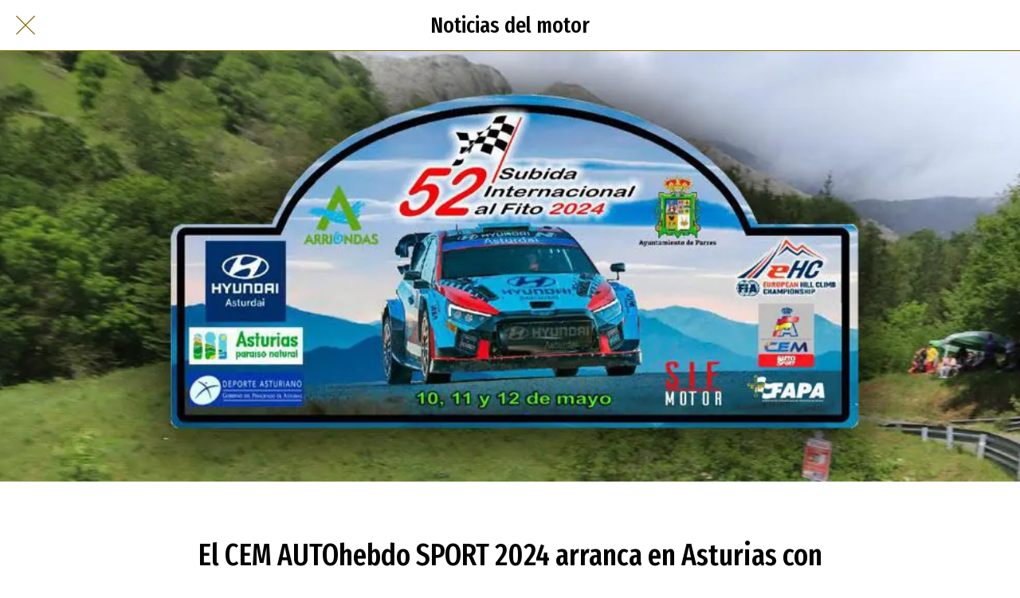

--- FILE ---
content_type: application/javascript; charset=utf-8
request_url: https://back.ww-cdn.com/superstatic/front-res/466963/front-js/runtime.10f4b0ca162dd83f.js
body_size: 4680
content:
(()=>{"use strict";var e,p={},h={};function f(e){var d=h[e];if(void 0!==d)return d.exports;var a=h[e]={id:e,loaded:!1,exports:{}};return p[e].call(a.exports,a,a.exports,f),a.loaded=!0,a.exports}f.m=p,f.amdO={},e=[],f.O=(d,a,t,b)=>{if(!a){var c=1/0;for(n=0;n<e.length;n++){for(var[a,t,b]=e[n],o=!0,r=0;r<a.length;r++)(!1&b||c>=b)&&Object.keys(f.O).every(j=>f.O[j](a[r]))?a.splice(r--,1):(o=!1,b<c&&(c=b));if(o){e.splice(n--,1);var i=t();void 0!==i&&(d=i)}}return d}b=b||0;for(var n=e.length;n>0&&e[n-1][2]>b;n--)e[n]=e[n-1];e[n]=[a,t,b]},f.n=e=>{var d=e&&e.__esModule?()=>e.default:()=>e;return f.d(d,{a:d}),d},(()=>{var d,e=Object.getPrototypeOf?a=>Object.getPrototypeOf(a):a=>a.__proto__;f.t=function(a,t){if(1&t&&(a=this(a)),8&t||"object"==typeof a&&a&&(4&t&&a.__esModule||16&t&&"function"==typeof a.then))return a;var b=Object.create(null);f.r(b);var n={};d=d||[null,e({}),e([]),e(e)];for(var c=2&t&&a;"object"==typeof c&&!~d.indexOf(c);c=e(c))Object.getOwnPropertyNames(c).forEach(o=>n[o]=()=>a[o]);return n.default=()=>a,f.d(b,n),b}})(),f.d=(e,d)=>{for(var a in d)f.o(d,a)&&!f.o(e,a)&&Object.defineProperty(e,a,{enumerable:!0,get:d[a]})},f.f={},f.e=e=>Promise.all(Object.keys(f.f).reduce((d,a)=>(f.f[a](e,d),d),[])),f.u=e=>"front-js/"+({59:"i18countries-es-json",420:"datefns-locale-ar-index-js",768:"i18countries-sl-json",896:"datefns-locale-fa-IR-index-js",1381:"datefns-locale-tr-index-js",1502:"datefns-locale-it-index-js",1730:"datefns-locale-ja-index-js",1748:"i18countries-de-json",2076:"common",2504:"i18countries-hu-json",2627:"i18countries-pt-json",2667:"datefns-locale-nb-index-js",2741:"i18countries-hr-json",2804:"datefns-locale-he-index-js",2832:"datefns-locale-bg-index-js",2983:"datefns-locale-ca-index-js",3423:"datefns-locale-pl-index-js",3532:"i18countries-bg-json",3633:"i18countries-nl-json",3683:"datefns-locale-lt-index-js",3904:"i18countries-no-json",4420:"datefns-locale-hu-index-js",4552:"i18countries-da-json",4591:"i18countries-lt-json",4601:"i18countries-tr-json",4703:"i18countries-fr-json",4705:"datefns-locale-hr-index-js",4760:"datefns-locale-ro-index-js",4961:"i18countries-zh-json",5123:"datefns-locale-fr-index-js",5515:"datefns-locale-es-index-js",5836:"i18countries-en-json",6055:"i18countries-ca-json",6282:"i18countries-fa-json",6314:"i18countries-ru-json",6624:"datefns-locale-de-index-js",6631:"datefns-locale-pt-index-js",6949:"datefns-locale-eu-index-js",7240:"i18countries-he-json",7254:"i18countries-ja-json",7382:"i18countries-it-json",7502:"datefns-locale-fi-index-js",7725:"datefns-locale-nl-index-js",7868:"i18countries-ar-json",8046:"datefns-locale-ru-index-js",8104:"datefns-locale-sl-index-js",8395:"i18countries-pl-json",8558:"datefns-locale-sv-index-js",8707:"datefns-locale-zh-TW-index-js",9196:"datefns-locale-da-index-js",9202:"i18countries-fi-json",9623:"datefns-locale-zh-CN-index-js",9668:"datefns-locale-pt-BR-index-js",9766:"i18countries-sv-json"}[e]||e)+"."+{59:"c974245bacfdb5ba",174:"8de7689c09580070",225:"2f159259c1a87cd5",287:"e572a07da00a2e3b",420:"9ffbeb5502ab3ad7",455:"7e436ef2583d28e9",491:"483d3011975a3977",696:"4f41791548938716",702:"94712973706f6e03",748:"d24d41ebf510896b",768:"facc7a3721120992",841:"b22a0beb87fabec7",885:"97f9df5e4c929e84",896:"35e82da2a3840c72",991:"ee0c8f0c4ce8a8f6",994:"c5755e1d6293434f",1021:"3227bf937b00205e",1023:"d94380871dc1adf5",1339:"0b47a625bc98a22e",1346:"1266326007954b6b",1381:"6a1bedff3754aa73",1490:"6b42e626fa3969cb",1502:"26e0f9dbbeca3f47",1550:"7af87a6dbd000082",1620:"fd8f4a3cd19dd38c",1690:"13a772804b7f7552",1693:"d7aa4d53c0f95f28",1730:"00f2ce0cee7ab111",1742:"55de5023d9865362",1748:"622b782510145846",1771:"e891d938b389488d",1785:"07146cdef8cdc596",1848:"39cd7adbf1146a3b",1866:"326d8bf59ec7c6b8",1914:"92febdfe12acbd17",1948:"23f3c07d1fd88f6b",2015:"873ba378a78637ec",2045:"45810fa77c63a4cf",2052:"49241d71683eb99f",2076:"fa844ca76160ef80",2128:"cc895025eb74557c",2158:"2c3f01f6a3f920df",2275:"5670672d9afbc838",2277:"1933c460f8d32d5d",2373:"e32f4c609161f334",2415:"3d1a9e5aef0663ca",2498:"de787cde76de1378",2504:"c16c7a3bee52bdb4",2627:"3ead9b43c50689f0",2667:"94bafe75c0bb595d",2741:"d2902652cfe938d3",2804:"cde4e766c2b6e9ec",2819:"315ab51d5f654def",2832:"235bb75f54fc8049",2849:"8b0191eaf9589610",2913:"7004c18b5e4a8895",2983:"5faa6ccd31e76227",3215:"cf1753432c617f96",3237:"2d5ebc34f2b59177",3265:"404597176b77e791",3328:"614ad053d109097c",3398:"0cd5fed64ff5b4b5",3423:"8c679974900c16f0",3450:"7310394396606e0e",3532:"37238a2641335131",3553:"f515000773b20ede",3574:"6b89de6a042b29b7",3633:"f50c1d780b43bc14",3683:"cc9864536424915f",3723:"c33e0b22f723a834",3832:"a014a96dfba29a9c",3904:"6383f082d181852b",3911:"8cd7b7183fac15bd",3984:"706befdf0bb7a972",4420:"356e5bb8051aff44",4421:"1f176e45821b5899",4481:"4377cacd30879240",4552:"22fa7b091baa6670",4565:"f2b27d6523efa6b6",4591:"c36b8550e0344bbf",4601:"acd1d3eb95520e0d",4609:"d9c58371ea7cf599",4617:"b6130ce2ecf6f04f",4623:"36eda904c921739b",4644:"3611c1498493c973",4676:"a779cb0b647dfc96",4703:"ba58d2a1976facd6",4705:"02a3a7756bc08779",4707:"36280dd2752d8610",4741:"16376a1b15027983",4760:"220ce1d7e461b6a3",4915:"6837cab00f7ca34e",4961:"0afd4ff76f268d8d",4963:"e31b22f44ff20df9",5118:"b7835915b2b13394",5123:"9810c6370ed1dbcd",5191:"bdd938324607112c",5227:"682d8eac7f961940",5515:"1936913d5f244a11",5596:"00184ece129be2b1",5627:"c8dc284ab3bcebac",5640:"97fe30dcabe0313a",5693:"91b84a2a049f5818",5767:"04b811fc3e282653",5836:"bb47334299f8c1c2",6055:"e7f8a70bef0b8401",6282:"e55952f0f4aaca39",6314:"5c0ababa29a8ece9",6354:"e7315ca214f83c98",6364:"190a6b5f935288bc",6399:"dfb41d70fe3afacd",6474:"a53f194cfd6094d4",6590:"c90e06c498b91572",6624:"4e4292c20458bc32",6631:"f4d5e38e39e86c28",6688:"9c20c18974141d2d",6768:"ce1872c41450b5cd",6775:"e02a0e966a2a0039",6817:"bf0e35515a51d711",6855:"7ce89191c3a1e6d8",6861:"a7d0d5aadcc702be",6949:"453b09ae8b7adb7d",6994:"9bcc3dfad82611a0",7128:"e1d1e489fa751a5c",7193:"357c9e749ec090ae",7240:"2f8484f14babe31e",7241:"35f4238c8f2eb125",7246:"df304e32eb229db4",7254:"227abc55fddf6a3c",7303:"d69f45821b131d74",7318:"32699f22ea6e0416",7382:"1cbcdd16ac3f8238",7392:"1a514d146e539092",7453:"14a46b8b90062673",7502:"5b1ec779fe4dc90f",7531:"d3662ca991800f28",7598:"17b35dcdb32a29f2",7725:"3749a55384460c98",7836:"9f4553c94898be89",7868:"fdc2ab7b54131e0c",7886:"e345ac88bd3c8596",7955:"15388a4b50ab1598",8046:"6975ae7f4d504af7",8104:"585ae61cc1431406",8118:"ebdf7e114e6a2698",8135:"6c3942ff1da1f343",8185:"e890f66c43b9a465",8261:"ae89916518d051a8",8323:"a7929087cde4133c",8325:"1d7dd6f0c7d71ed8",8384:"2a7d06a1f7e35504",8395:"9bffcfd565e0630a",8419:"733f81ca2f424e45",8494:"b9ae1c4967525a7e",8558:"31f53685d8b1ae72",8572:"8c151999f3755ed0",8614:"5ae44f5e6c07ac15",8653:"bedd6e20abe9d197",8707:"b61846d689976288",8720:"e68379cbb37bcc8a",8750:"140ddd8ce9a703ca",8826:"312cc660bf28037c",8887:"4c4037fa7c0f9090",9129:"ada0b1949cb4d925",9146:"1b50838941a17798",9196:"0ec0d52804e373c8",9202:"5147c87e905c7207",9207:"c09af3b32e711a7a",9239:"954a5b4f7c6a021d",9309:"c4d66bc48c99e7c8",9404:"a0dbd554b394a933",9509:"a8d080174cbaed40",9542:"8e2a1ebf55420aa4",9582:"d9d65540d1a4ffb6",9623:"6d63ffb7e46ede2d",9633:"e73e4b5f547c1ef6",9668:"8b5e7097d38328f1",9744:"953818a2c8ed0620",9766:"404d31bf36587a8a",9934:"0ea3878346cffdb8",9994:"2e1c4b6014078a0d"}[e]+".js",f.miniCssF=e=>{},f.miniCssF=e=>{},f.hmd=e=>((e=Object.create(e)).children||(e.children=[]),Object.defineProperty(e,"exports",{enumerable:!0,set:()=>{throw new Error("ES Modules may not assign module.exports or exports.*, Use ESM export syntax, instead: "+e.id)}}),e),f.o=(e,d)=>Object.prototype.hasOwnProperty.call(e,d),(()=>{var e={},d="gbpwa:";f.l=(a,t,b,n)=>{if(e[a])e[a].push(t);else{var c,o;if(void 0!==b)for(var r=document.getElementsByTagName("script"),i=0;i<r.length;i++){var s=r[i];if(s.getAttribute("src")==a||s.getAttribute("data-webpack")==d+b){c=s;break}}c||(o=!0,(c=document.createElement("script")).type="module",c.charset="utf-8",c.timeout=120,f.nc&&c.setAttribute("nonce",f.nc),c.setAttribute("data-webpack",d+b),c.src=f.tu(a)),e[a]=[t];var l=(x,j)=>{c.onerror=c.onload=null,clearTimeout(u);var g=e[a];if(delete e[a],c.parentNode&&c.parentNode.removeChild(c),g&&g.forEach(v=>v(j)),x)return x(j)},u=setTimeout(l.bind(null,void 0,{type:"timeout",target:c}),12e4);c.onerror=l.bind(null,c.onerror),c.onload=l.bind(null,c.onload),o&&document.head.appendChild(c)}}})(),f.r=e=>{typeof Symbol<"u"&&Symbol.toStringTag&&Object.defineProperty(e,Symbol.toStringTag,{value:"Module"}),Object.defineProperty(e,"__esModule",{value:!0})},f.nmd=e=>(e.paths=[],e.children||(e.children=[]),e),(()=>{var e;f.tt=()=>(void 0===e&&(e={createScriptURL:d=>d},typeof trustedTypes<"u"&&trustedTypes.createPolicy&&(e=trustedTypes.createPolicy("angular#bundler",e))),e)})(),f.tu=e=>f.tt().createScriptURL(e),f.p="https://back.ww-cdn.com/superstatic/front-res/466963/",(()=>{var e={9121:0};f.f.j=(t,b)=>{var n=f.o(e,t)?e[t]:void 0;if(0!==n)if(n)b.push(n[2]);else if(9121!=t){var c=new Promise((s,l)=>n=e[t]=[s,l]);b.push(n[2]=c);var o=f.p+f.u(t),r=new Error;f.l(o,s=>{if(f.o(e,t)&&(0!==(n=e[t])&&(e[t]=void 0),n)){var l=s&&("load"===s.type?"missing":s.type),u=s&&s.target&&s.target.src;r.message="Loading chunk "+t+" failed.\n("+l+": "+u+")",r.name="ChunkLoadError",r.type=l,r.request=u,n[1](r)}},"chunk-"+t,t)}else e[t]=0},f.O.j=t=>0===e[t];var d=(t,b)=>{var r,i,[n,c,o]=b,s=0;if(n.some(u=>0!==e[u])){for(r in c)f.o(c,r)&&(f.m[r]=c[r]);if(o)var l=o(f)}for(t&&t(b);s<n.length;s++)f.o(e,i=n[s])&&e[i]&&e[i][0](),e[i]=0;return f.O(l)},a=self.webpackChunkgbpwa=self.webpackChunkgbpwa||[];a.forEach(d.bind(null,0)),a.push=d.bind(null,a.push.bind(a))})()})();